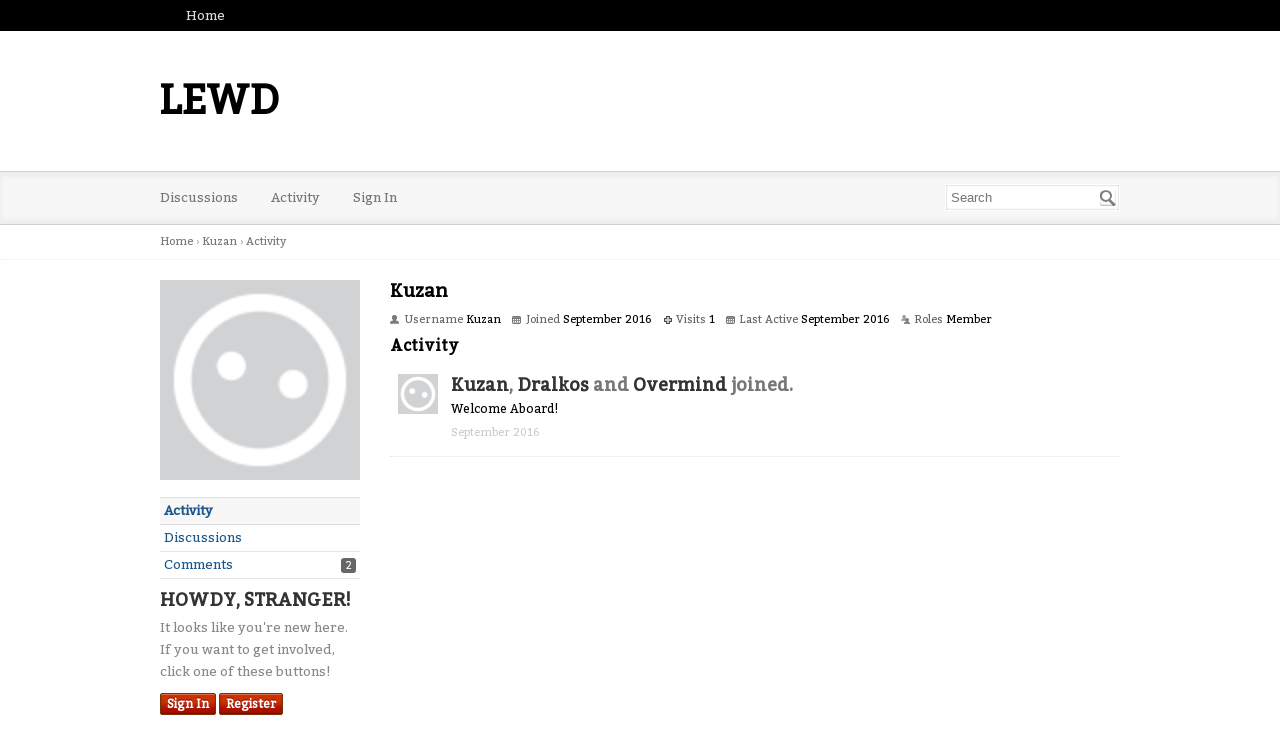

--- FILE ---
content_type: text/html; charset=utf-8
request_url: http://forum.playlewd.com/profile/Kuzan
body_size: 3830
content:
<!DOCTYPE html>
<html lang="en">
<head>
    <title>Kuzan — LEWD</title>
  <link rel="stylesheet" href="/applications/dashboard/design/style.css?v=2.4.201" media="all" />
  <link rel="stylesheet" href="/applications/vanilla/design/tag.css?v=2.4.201" media="all" />
  <link rel="stylesheet" href="/themes/bittersweet/design/custom.css?v=1.1" media="all" />
  <link rel="stylesheet" href="/resources/design/vanillicon.css?v=2.5.1" media="all" />
  <link rel="stylesheet" href="/plugins/jsconnect/design/jsconnect.css?v=1.0.3b" media="all" />
  <link rel="stylesheet" href="/applications/vanilla/design/spoilers.css?v=2.4.201" media="all" />
  <link rel="canonical" href="http://forum.playlewd.com/profile/kuzan" />
  <meta property="og:site_name" content="LEWD" />
  <meta name="twitter:title" property="og:title" content="Kuzan" />
  <meta property="og:url" content="http://forum.playlewd.com/profile/kuzan" />
  <script>gdn=window.gdn||{};gdn.meta={"DefaultAbout":"Write something about yourself...","Spoiler":"Spoiler","show":"show","hide":"hide","AnalyticsTask":"tick","emoji":{"assetPath":"http:\/\/forum.playlewd.com\/resources\/emoji","format":"<img class=\"emoji\" src=\"%1$s\" title=\"%2$s\" alt=\"%2$s\" height=\"20\" \/>","emoji":{"smile":"smile.png","smiley":"smiley.png","wink":"wink.png","blush":"blush.png","neutral":"neutral.png","relaxed":"relaxed.png","grin":"grin.png","joy":"joy.png","sweat_smile":"sweat_smile.png","lol":"lol.png","innocent":"innocent.png","naughty":"naughty.png","yum":"yum.png","relieved":"relieved.png","love":"love.png","sunglasses":"sunglasses.png","smirk":"smirk.png","expressionless":"expressionless.png","unamused":"unamused.png","sweat":"sweat.png","pensive":"pensive.png","confused":"confused.png","confounded":"confounded.png","kissing":"kissing.png","kissing_heart":"kissing_heart.png","kissing_smiling_eyes":"kissing_smiling_eyes.png","kissing_closed_eyes":"kissing_closed_eyes.png","tongue":"tongue.png","disappointed":"disappointed.png","worried":"worried.png","angry":"angry.png","rage":"rage.png","cry":"cry.png","persevere":"persevere.png","triumph":"triumph.png","frowning":"frowning.png","anguished":"anguished.png","fearful":"fearful.png","weary":"weary.png","sleepy":"sleepy.png","tired_face":"tired_face.png","grimace":"grimace.png","bawling":"bawling.png","open_mouth":"open_mouth.png","hushed":"hushed.png","cold_sweat":"cold_sweat.png","scream":"scream.png","astonished":"astonished.png","flushed":"flushed.png","sleeping":"sleeping.png","dizzy":"dizzy.png","no_mouth":"no_mouth.png","mask":"mask.png","star":"star.png","cookie":"cookie.png","warning":"warning.png","mrgreen":"mrgreen.png","heart":"heart.png","heartbreak":"heartbreak.png","kiss":"kiss.png","+1":"+1.png","-1":"-1.png","grey_question":"grey_question.png","trollface":"trollface.png","error":"grey_question.png"}},"RedirectTo":"","RedirectUrl":"","TransportError":"A fatal error occurred while processing the request.<br \/>The server returned the following response: %s","TransientKey":false,"WebRoot":"http:\/\/forum.playlewd.com\/","UrlFormat":"\/{Path}","Path":"profile\/Kuzan","Args":"","ResolvedPath":"dashboard\/profile\/index","ResolvedArgs":{"user":"Kuzan","username":"","userID":"","page":false},"SignedIn":0,"ConfirmHeading":"Confirm","ConfirmText":"Are you sure you want to do that?","Okay":"Okay","Cancel":"Cancel","Search":"Search"};</script>
  <script src="/js/library/jquery.js?v=2.5.1"></script>
  <script src="/js/library/jquery.form.js?v=2.5.1"></script>
  <script src="/js/library/jquery.popup.js?v=2.5.1"></script>
  <script src="/js/library/jquery.gardenhandleajaxform.js?v=2.5.1"></script>
  <script src="/js/library/jquery.autosize.min.js?v=2.5.1"></script>
  <script src="/js/global.js?v=2.5.1"></script>
  <script src="/applications/dashboard/js/cropimage.js?v=2.4.201"></script>
  <script src="/applications/dashboard/js/vendors/clipboard.min.js?v=2.4.201"></script>
  <script src="/js/library/jquery.jcrop.min.js?v=2.5.1"></script>
  <script src="/applications/dashboard/js/profile.js?v=2.4.201"></script>
  <script src="/js/library/jquery.gardenmorepager.js?v=2.5.1"></script>
  <script src="/applications/dashboard/js/activity.js?v=2.4.201"></script>
  <script src="/applications/vanilla/js/discussions.js?v=2.4.201"></script>
  <script src="/plugins/jsconnect/js/jsconnect.js?v=1.0.3b"></script>
  <script src="/applications/vanilla/js/spoilers.js?v=2.4.201"></script>
  <script src="/applications/vanilla/js/tagging.js?v=2.4.201"></script>
  <script src="/js/library/jquery.tokeninput.js?v=2.5.1"></script>
</head>
<body id="dashboard_profile_index" class="Dashboard Profile index  Profile Section-Profile">
<div id="Frame">
    <div class="Top">
        <div class="Row">
            <div class="TopMenu">
                <li><a href="/" class="">Home</a></li>
                <!--
                You can add more of your top-level navigation links like this:

                <a href="#">Store</a>
                <a href="#">Blog</a>
                <a href="#">Contact Us</a>
                -->
            </div>
        </div>
    </div>
    <div class="Banner">
        <div class="Row">
            <strong class="SiteTitle"><a href="/">LEWD</a></strong>
            <!--
            We've placed this optional advertising space below. Just comment out the line and replace "Advertising Space" with your 728x90 ad banner.
            -->
            <!-- <div class="AdSpace">Advertising Space</div> -->
        </div>
    </div>
    <div id="Head">
        <div class="Row">
            <div class="SiteSearch"><form method="get" action="/search">
<div>
<input type="text" id="Form_Search" name="Search" value="" placeholder="Search" accesskey="/" aria-label="Enter your search term." title="Enter your search term." class="InputBox" /><input type="submit" id="Form_Go" name="" aria-label="Search" class="Button" value="Go" />
</div>
</form></div>
            <ul class="SiteMenu">
                
                <li><a href="/discussions" class="">Discussions</a></li>
                <li><a href="/activity" class="">Activity</a></li>
                
                
                
                <li><a href="/entry/signin" rel="nofollow" class="">Sign In</a></li>
            </ul>
        </div>
    </div>
    <div class="BreadcrumbsWrapper">
        <div class="Row">
            <span class="Breadcrumbs" itemscope itemtype="http://data-vocabulary.org/Breadcrumb"><span class="CrumbLabel CrumbLabel HomeCrumb"><a href="http://forum.playlewd.com/" itemprop="url"><span itemprop="title">Home</span></a></span> <span itemprop="child" itemscope itemtype="http://data-vocabulary.org/Breadcrumb"><span class="Crumb">›</span> <span class="CrumbLabel "><a href="/profile/Kuzan" itemprop="url"><span itemprop="title">Kuzan</span></a></span> <span itemprop="child" itemscope itemtype="http://data-vocabulary.org/Breadcrumb"><span class="Crumb">›</span> <span class="CrumbLabel  Last"><a href="/profile/activity/Kuzan" itemprop="url"><span itemprop="title">Activity</span></a></span> </span></span></span>
        </div>
    </div>
    <div id="Body">
        <div class="Row">
            <div class="Column PanelColumn" id="Panel">
                <div class="MeBox MeBox-SignIn"><div class="SignInLinks"><a href="/entry/signin?Target=profile%2FKuzan" rel="nofollow">Sign In</a> <span class="Bullet">&middot;</span> <a href="/entry/register?Target=profile%2FKuzan" class="ApplyButton" rel="nofollow">Register</a> </div> <div class="SignInIcons"></div></div>
                    <div class="Photo PhotoWrap PhotoWrapLarge ">
        <img src="http://forum.playlewd.com/applications/dashboard/design/images/defaulticon.png" class="ProfilePhotoLarge" alt="Default Avatar" />    </div>
<div class="BoxFilter BoxProfileFilter">
    <ul class="FilterMenu">
        <li class="Active Activity"><a href="/profile/activity/Kuzan"><span aria-hidden="true" class="Sprite SpActivity"></span> Activity</a></li>
<li class="Discussions"><a href="/profile/discussions/1874/Kuzan"><span aria-hidden="true" class="Sprite SpDiscussions"></span> Discussions<span class="Aside"></span></a></li>
<li class="Comments"><a href="/profile/comments/1874/Kuzan"><span aria-hidden="true" class="Sprite SpComments"></span> Comments<span class="Aside"><span class="Count">2</span></span></a></li>
    </ul>
</div>
<div class="Box GuestBox">
    <h4>Howdy, Stranger!</h4>

    <p>It looks like you're new here. If you want to get involved, click one of these buttons!</p>

    <p>
<div style="display: none" class="JsConnect-Container ConnectButton Small UserInfo" rel="http://www.playlewd.com/auth.php?v=2&amp;client_id=1301656635&amp;Target=%2Fprofile%2FKuzan&amp;callback=?"><div class="JsConnect-Connect"><a class="ConnectLink"><img src="https://images.v-cdn.net/usericon_50.png" class="ProfilePhotoSmall UserPhoto" /><span class="Username"></span><div class="ConnectLabel TextColor">Sign In with LEWD</div></a></div></div></p>

    <div class="P"><a href="/entry/signin?Target=profile%2FKuzan" class="Button Primary" rel="nofollow">Sign In</a> <a href="/entry/register?Target=profile%2FKuzan" class="Button ApplyButton" rel="nofollow">Register</a></div>    </div>

            </div>
            <div class="Column ContentColumn" id="Content"><div class="ProfileOptions">
     </div>
<div class="Profile">
    <div class="User" itemscope itemtype="http://schema.org/Person">
    <h1 class="H">Kuzan<span class="Gloss"></span></h1>
        <div class="About P">
        <h2 class="H">About</h2>
        <dl class="About">
                        <dt class="Name">Username</dt>
            <dd class="Name" itemprop="name">Kuzan</dd>

            
                        <dt class="Joined">Joined</dt>
            <dd class="Joined"><time title="September 15, 2016 10:20AM" datetime="2016-09-15T10:20:34+00:00">September 2016</time></dd>
            <dt class="Visits">Visits</dt>
            <dd class="Visits">1</dd>
            <dt class="LastActive">Last Active</dt>
            <dd class="LastActive"><time title="September 15, 2016 12:23PM" datetime="2016-09-15T12:23:14+00:00">September 2016</time></dd>
            <dt class="Roles">Roles</dt>
            <dd class="Roles">Member</dd>
                    </dl>
    </div>
</div>
<div class="BoxFilter BoxProfileFilter">
    <ul class="FilterMenu">
        <li class="Active Activity"><a href="/profile/activity/Kuzan"><span aria-hidden="true" class="Sprite SpActivity"></span> Activity</a></li>
<li class="Discussions"><a href="/profile/discussions/1874/Kuzan"><span aria-hidden="true" class="Sprite SpDiscussions"></span> Discussions<span class="Aside"></span></a></li>
<li class="Comments"><a href="/profile/comments/1874/Kuzan"><span aria-hidden="true" class="Sprite SpComments"></span> Comments<span class="Aside"><span class="Count">2</span></span></a></li>
    </ul>
</div>
<div class="DataListWrap"><h2 class="H">Activity</h2><ul class="DataList Activities"><li id="Activity_1164" class="Item Activity Activity-Registration HasPhoto">
           <div class="Author Photo"><a href="/profile/Kuzan" class="PhotoWrap"><img src="http://forum.playlewd.com/applications/dashboard/design/images/defaulticon.png" class="ProfilePhoto ProfilePhotoMedium" aria-hidden="true" /></a></div>
       <div class="ItemContent Activity">
      <div class="Title"><a rel="nofollow" href="/profile/Kuzan">Kuzan</a>, <a rel="nofollow" href="/profile/Dralkos">Dralkos</a> and <a rel="nofollow" href="/profile/Overmind">Overmind</a> joined.</div>    <div class="Excerpt">Welcome Aboard!</div>          <div class="Meta">
         <span class="MItem DateCreated">September 2016</span>
               </div>
   </div>
   <ul class="DataList ActivityComments Hidden"></ul></li>
</ul></div></div>
</div>
        </div>
    </div>
    <div id="Foot">
        <div class="Row">
            <a href="https://open.vanillaforums.com" class="PoweredByVanilla">Powered by Vanilla</a>
            
        </div>
    </div>
</div>

<script defer src="https://static.cloudflareinsights.com/beacon.min.js/vcd15cbe7772f49c399c6a5babf22c1241717689176015" integrity="sha512-ZpsOmlRQV6y907TI0dKBHq9Md29nnaEIPlkf84rnaERnq6zvWvPUqr2ft8M1aS28oN72PdrCzSjY4U6VaAw1EQ==" data-cf-beacon='{"version":"2024.11.0","token":"33a7777567bb4115baef393493488bb0","r":1,"server_timing":{"name":{"cfCacheStatus":true,"cfEdge":true,"cfExtPri":true,"cfL4":true,"cfOrigin":true,"cfSpeedBrain":true},"location_startswith":null}}' crossorigin="anonymous"></script>
</body>
</html>


--- FILE ---
content_type: text/html; charset=UTF-8
request_url: http://www.playlewd.com/auth.php?v=2&client_id=1301656635&Target=%2Fprofile%2FKuzan&callback=jQuery110205222103189596472_1768823036180&_=1768823036181
body_size: 160
content:
jQuery110205222103189596472_1768823036180({"name":"","photourl":""})